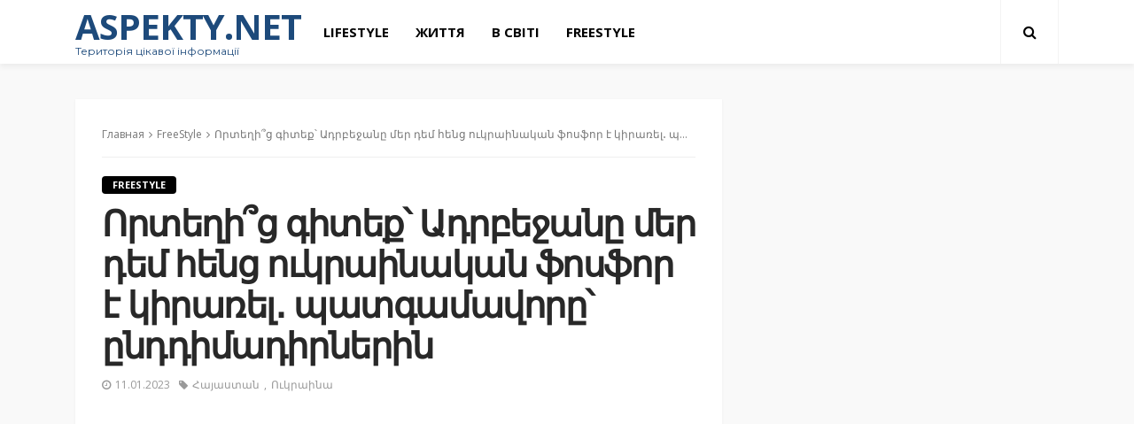

--- FILE ---
content_type: text/html; charset=UTF-8
request_url: https://aspekty.net/2023/01/11/14687/
body_size: 13794
content:
<!DOCTYPE html>
<html lang="ru-RU">
<head>
	<meta charset="UTF-8"/>
	<meta http-equiv="X-UA-Compatible" content="IE=edge">
	<meta name="viewport" content="width=device-width, initial-scale=1.0">
	<link rel="profile" href="http://gmpg.org/xfn/11"/>
	<link rel="pingback" href="https://aspekty.net/xmlrpc.php"/>
	<title>Որտեղի՞ց գիտեք՝ Ադրբեջանը մեր դեմ հենց ուկրաինական ֆոսֆոր է կիրառել․ պատգամավորը՝ ընդդիմադիրներին &#8212; Aspekty.net</title>
<script type="application/javascript">var bingo_ruby_ajax_url = "https://aspekty.net/wp-admin/admin-ajax.php"</script><meta name='robots' content='max-image-preview:large' />
<link rel='dns-prefetch' href='//fonts.googleapis.com' />
<link rel="alternate" type="application/rss+xml" title="Aspekty.net &raquo; Лента" href="https://aspekty.net/feed/" />
<script type="text/javascript">
/* <![CDATA[ */
window._wpemojiSettings = {"baseUrl":"https:\/\/s.w.org\/images\/core\/emoji\/15.0.3\/72x72\/","ext":".png","svgUrl":"https:\/\/s.w.org\/images\/core\/emoji\/15.0.3\/svg\/","svgExt":".svg","source":{"concatemoji":"https:\/\/aspekty.net\/wp-includes\/js\/wp-emoji-release.min.js?ver=6.6.4"}};
/*! This file is auto-generated */
!function(i,n){var o,s,e;function c(e){try{var t={supportTests:e,timestamp:(new Date).valueOf()};sessionStorage.setItem(o,JSON.stringify(t))}catch(e){}}function p(e,t,n){e.clearRect(0,0,e.canvas.width,e.canvas.height),e.fillText(t,0,0);var t=new Uint32Array(e.getImageData(0,0,e.canvas.width,e.canvas.height).data),r=(e.clearRect(0,0,e.canvas.width,e.canvas.height),e.fillText(n,0,0),new Uint32Array(e.getImageData(0,0,e.canvas.width,e.canvas.height).data));return t.every(function(e,t){return e===r[t]})}function u(e,t,n){switch(t){case"flag":return n(e,"\ud83c\udff3\ufe0f\u200d\u26a7\ufe0f","\ud83c\udff3\ufe0f\u200b\u26a7\ufe0f")?!1:!n(e,"\ud83c\uddfa\ud83c\uddf3","\ud83c\uddfa\u200b\ud83c\uddf3")&&!n(e,"\ud83c\udff4\udb40\udc67\udb40\udc62\udb40\udc65\udb40\udc6e\udb40\udc67\udb40\udc7f","\ud83c\udff4\u200b\udb40\udc67\u200b\udb40\udc62\u200b\udb40\udc65\u200b\udb40\udc6e\u200b\udb40\udc67\u200b\udb40\udc7f");case"emoji":return!n(e,"\ud83d\udc26\u200d\u2b1b","\ud83d\udc26\u200b\u2b1b")}return!1}function f(e,t,n){var r="undefined"!=typeof WorkerGlobalScope&&self instanceof WorkerGlobalScope?new OffscreenCanvas(300,150):i.createElement("canvas"),a=r.getContext("2d",{willReadFrequently:!0}),o=(a.textBaseline="top",a.font="600 32px Arial",{});return e.forEach(function(e){o[e]=t(a,e,n)}),o}function t(e){var t=i.createElement("script");t.src=e,t.defer=!0,i.head.appendChild(t)}"undefined"!=typeof Promise&&(o="wpEmojiSettingsSupports",s=["flag","emoji"],n.supports={everything:!0,everythingExceptFlag:!0},e=new Promise(function(e){i.addEventListener("DOMContentLoaded",e,{once:!0})}),new Promise(function(t){var n=function(){try{var e=JSON.parse(sessionStorage.getItem(o));if("object"==typeof e&&"number"==typeof e.timestamp&&(new Date).valueOf()<e.timestamp+604800&&"object"==typeof e.supportTests)return e.supportTests}catch(e){}return null}();if(!n){if("undefined"!=typeof Worker&&"undefined"!=typeof OffscreenCanvas&&"undefined"!=typeof URL&&URL.createObjectURL&&"undefined"!=typeof Blob)try{var e="postMessage("+f.toString()+"("+[JSON.stringify(s),u.toString(),p.toString()].join(",")+"));",r=new Blob([e],{type:"text/javascript"}),a=new Worker(URL.createObjectURL(r),{name:"wpTestEmojiSupports"});return void(a.onmessage=function(e){c(n=e.data),a.terminate(),t(n)})}catch(e){}c(n=f(s,u,p))}t(n)}).then(function(e){for(var t in e)n.supports[t]=e[t],n.supports.everything=n.supports.everything&&n.supports[t],"flag"!==t&&(n.supports.everythingExceptFlag=n.supports.everythingExceptFlag&&n.supports[t]);n.supports.everythingExceptFlag=n.supports.everythingExceptFlag&&!n.supports.flag,n.DOMReady=!1,n.readyCallback=function(){n.DOMReady=!0}}).then(function(){return e}).then(function(){var e;n.supports.everything||(n.readyCallback(),(e=n.source||{}).concatemoji?t(e.concatemoji):e.wpemoji&&e.twemoji&&(t(e.twemoji),t(e.wpemoji)))}))}((window,document),window._wpemojiSettings);
/* ]]> */
</script>
<link rel='stylesheet' id='bingo_ruby_plugin_style-css' href='https://aspekty.net/wp-content/plugins/bingo-ruby-core/assets/style.css?ver=2.7' type='text/css' media='all' />
<style id='wp-emoji-styles-inline-css' type='text/css'>

	img.wp-smiley, img.emoji {
		display: inline !important;
		border: none !important;
		box-shadow: none !important;
		height: 1em !important;
		width: 1em !important;
		margin: 0 0.07em !important;
		vertical-align: -0.1em !important;
		background: none !important;
		padding: 0 !important;
	}
</style>
<link rel='stylesheet' id='wp-block-library-css' href='https://aspekty.net/wp-includes/css/dist/block-library/style.min.css?ver=6.6.4' type='text/css' media='all' />
<style id='classic-theme-styles-inline-css' type='text/css'>
/*! This file is auto-generated */
.wp-block-button__link{color:#fff;background-color:#32373c;border-radius:9999px;box-shadow:none;text-decoration:none;padding:calc(.667em + 2px) calc(1.333em + 2px);font-size:1.125em}.wp-block-file__button{background:#32373c;color:#fff;text-decoration:none}
</style>
<style id='global-styles-inline-css' type='text/css'>
:root{--wp--preset--aspect-ratio--square: 1;--wp--preset--aspect-ratio--4-3: 4/3;--wp--preset--aspect-ratio--3-4: 3/4;--wp--preset--aspect-ratio--3-2: 3/2;--wp--preset--aspect-ratio--2-3: 2/3;--wp--preset--aspect-ratio--16-9: 16/9;--wp--preset--aspect-ratio--9-16: 9/16;--wp--preset--color--black: #000000;--wp--preset--color--cyan-bluish-gray: #abb8c3;--wp--preset--color--white: #ffffff;--wp--preset--color--pale-pink: #f78da7;--wp--preset--color--vivid-red: #cf2e2e;--wp--preset--color--luminous-vivid-orange: #ff6900;--wp--preset--color--luminous-vivid-amber: #fcb900;--wp--preset--color--light-green-cyan: #7bdcb5;--wp--preset--color--vivid-green-cyan: #00d084;--wp--preset--color--pale-cyan-blue: #8ed1fc;--wp--preset--color--vivid-cyan-blue: #0693e3;--wp--preset--color--vivid-purple: #9b51e0;--wp--preset--gradient--vivid-cyan-blue-to-vivid-purple: linear-gradient(135deg,rgba(6,147,227,1) 0%,rgb(155,81,224) 100%);--wp--preset--gradient--light-green-cyan-to-vivid-green-cyan: linear-gradient(135deg,rgb(122,220,180) 0%,rgb(0,208,130) 100%);--wp--preset--gradient--luminous-vivid-amber-to-luminous-vivid-orange: linear-gradient(135deg,rgba(252,185,0,1) 0%,rgba(255,105,0,1) 100%);--wp--preset--gradient--luminous-vivid-orange-to-vivid-red: linear-gradient(135deg,rgba(255,105,0,1) 0%,rgb(207,46,46) 100%);--wp--preset--gradient--very-light-gray-to-cyan-bluish-gray: linear-gradient(135deg,rgb(238,238,238) 0%,rgb(169,184,195) 100%);--wp--preset--gradient--cool-to-warm-spectrum: linear-gradient(135deg,rgb(74,234,220) 0%,rgb(151,120,209) 20%,rgb(207,42,186) 40%,rgb(238,44,130) 60%,rgb(251,105,98) 80%,rgb(254,248,76) 100%);--wp--preset--gradient--blush-light-purple: linear-gradient(135deg,rgb(255,206,236) 0%,rgb(152,150,240) 100%);--wp--preset--gradient--blush-bordeaux: linear-gradient(135deg,rgb(254,205,165) 0%,rgb(254,45,45) 50%,rgb(107,0,62) 100%);--wp--preset--gradient--luminous-dusk: linear-gradient(135deg,rgb(255,203,112) 0%,rgb(199,81,192) 50%,rgb(65,88,208) 100%);--wp--preset--gradient--pale-ocean: linear-gradient(135deg,rgb(255,245,203) 0%,rgb(182,227,212) 50%,rgb(51,167,181) 100%);--wp--preset--gradient--electric-grass: linear-gradient(135deg,rgb(202,248,128) 0%,rgb(113,206,126) 100%);--wp--preset--gradient--midnight: linear-gradient(135deg,rgb(2,3,129) 0%,rgb(40,116,252) 100%);--wp--preset--font-size--small: 13px;--wp--preset--font-size--medium: 20px;--wp--preset--font-size--large: 36px;--wp--preset--font-size--x-large: 42px;--wp--preset--spacing--20: 0.44rem;--wp--preset--spacing--30: 0.67rem;--wp--preset--spacing--40: 1rem;--wp--preset--spacing--50: 1.5rem;--wp--preset--spacing--60: 2.25rem;--wp--preset--spacing--70: 3.38rem;--wp--preset--spacing--80: 5.06rem;--wp--preset--shadow--natural: 6px 6px 9px rgba(0, 0, 0, 0.2);--wp--preset--shadow--deep: 12px 12px 50px rgba(0, 0, 0, 0.4);--wp--preset--shadow--sharp: 6px 6px 0px rgba(0, 0, 0, 0.2);--wp--preset--shadow--outlined: 6px 6px 0px -3px rgba(255, 255, 255, 1), 6px 6px rgba(0, 0, 0, 1);--wp--preset--shadow--crisp: 6px 6px 0px rgba(0, 0, 0, 1);}:where(.is-layout-flex){gap: 0.5em;}:where(.is-layout-grid){gap: 0.5em;}body .is-layout-flex{display: flex;}.is-layout-flex{flex-wrap: wrap;align-items: center;}.is-layout-flex > :is(*, div){margin: 0;}body .is-layout-grid{display: grid;}.is-layout-grid > :is(*, div){margin: 0;}:where(.wp-block-columns.is-layout-flex){gap: 2em;}:where(.wp-block-columns.is-layout-grid){gap: 2em;}:where(.wp-block-post-template.is-layout-flex){gap: 1.25em;}:where(.wp-block-post-template.is-layout-grid){gap: 1.25em;}.has-black-color{color: var(--wp--preset--color--black) !important;}.has-cyan-bluish-gray-color{color: var(--wp--preset--color--cyan-bluish-gray) !important;}.has-white-color{color: var(--wp--preset--color--white) !important;}.has-pale-pink-color{color: var(--wp--preset--color--pale-pink) !important;}.has-vivid-red-color{color: var(--wp--preset--color--vivid-red) !important;}.has-luminous-vivid-orange-color{color: var(--wp--preset--color--luminous-vivid-orange) !important;}.has-luminous-vivid-amber-color{color: var(--wp--preset--color--luminous-vivid-amber) !important;}.has-light-green-cyan-color{color: var(--wp--preset--color--light-green-cyan) !important;}.has-vivid-green-cyan-color{color: var(--wp--preset--color--vivid-green-cyan) !important;}.has-pale-cyan-blue-color{color: var(--wp--preset--color--pale-cyan-blue) !important;}.has-vivid-cyan-blue-color{color: var(--wp--preset--color--vivid-cyan-blue) !important;}.has-vivid-purple-color{color: var(--wp--preset--color--vivid-purple) !important;}.has-black-background-color{background-color: var(--wp--preset--color--black) !important;}.has-cyan-bluish-gray-background-color{background-color: var(--wp--preset--color--cyan-bluish-gray) !important;}.has-white-background-color{background-color: var(--wp--preset--color--white) !important;}.has-pale-pink-background-color{background-color: var(--wp--preset--color--pale-pink) !important;}.has-vivid-red-background-color{background-color: var(--wp--preset--color--vivid-red) !important;}.has-luminous-vivid-orange-background-color{background-color: var(--wp--preset--color--luminous-vivid-orange) !important;}.has-luminous-vivid-amber-background-color{background-color: var(--wp--preset--color--luminous-vivid-amber) !important;}.has-light-green-cyan-background-color{background-color: var(--wp--preset--color--light-green-cyan) !important;}.has-vivid-green-cyan-background-color{background-color: var(--wp--preset--color--vivid-green-cyan) !important;}.has-pale-cyan-blue-background-color{background-color: var(--wp--preset--color--pale-cyan-blue) !important;}.has-vivid-cyan-blue-background-color{background-color: var(--wp--preset--color--vivid-cyan-blue) !important;}.has-vivid-purple-background-color{background-color: var(--wp--preset--color--vivid-purple) !important;}.has-black-border-color{border-color: var(--wp--preset--color--black) !important;}.has-cyan-bluish-gray-border-color{border-color: var(--wp--preset--color--cyan-bluish-gray) !important;}.has-white-border-color{border-color: var(--wp--preset--color--white) !important;}.has-pale-pink-border-color{border-color: var(--wp--preset--color--pale-pink) !important;}.has-vivid-red-border-color{border-color: var(--wp--preset--color--vivid-red) !important;}.has-luminous-vivid-orange-border-color{border-color: var(--wp--preset--color--luminous-vivid-orange) !important;}.has-luminous-vivid-amber-border-color{border-color: var(--wp--preset--color--luminous-vivid-amber) !important;}.has-light-green-cyan-border-color{border-color: var(--wp--preset--color--light-green-cyan) !important;}.has-vivid-green-cyan-border-color{border-color: var(--wp--preset--color--vivid-green-cyan) !important;}.has-pale-cyan-blue-border-color{border-color: var(--wp--preset--color--pale-cyan-blue) !important;}.has-vivid-cyan-blue-border-color{border-color: var(--wp--preset--color--vivid-cyan-blue) !important;}.has-vivid-purple-border-color{border-color: var(--wp--preset--color--vivid-purple) !important;}.has-vivid-cyan-blue-to-vivid-purple-gradient-background{background: var(--wp--preset--gradient--vivid-cyan-blue-to-vivid-purple) !important;}.has-light-green-cyan-to-vivid-green-cyan-gradient-background{background: var(--wp--preset--gradient--light-green-cyan-to-vivid-green-cyan) !important;}.has-luminous-vivid-amber-to-luminous-vivid-orange-gradient-background{background: var(--wp--preset--gradient--luminous-vivid-amber-to-luminous-vivid-orange) !important;}.has-luminous-vivid-orange-to-vivid-red-gradient-background{background: var(--wp--preset--gradient--luminous-vivid-orange-to-vivid-red) !important;}.has-very-light-gray-to-cyan-bluish-gray-gradient-background{background: var(--wp--preset--gradient--very-light-gray-to-cyan-bluish-gray) !important;}.has-cool-to-warm-spectrum-gradient-background{background: var(--wp--preset--gradient--cool-to-warm-spectrum) !important;}.has-blush-light-purple-gradient-background{background: var(--wp--preset--gradient--blush-light-purple) !important;}.has-blush-bordeaux-gradient-background{background: var(--wp--preset--gradient--blush-bordeaux) !important;}.has-luminous-dusk-gradient-background{background: var(--wp--preset--gradient--luminous-dusk) !important;}.has-pale-ocean-gradient-background{background: var(--wp--preset--gradient--pale-ocean) !important;}.has-electric-grass-gradient-background{background: var(--wp--preset--gradient--electric-grass) !important;}.has-midnight-gradient-background{background: var(--wp--preset--gradient--midnight) !important;}.has-small-font-size{font-size: var(--wp--preset--font-size--small) !important;}.has-medium-font-size{font-size: var(--wp--preset--font-size--medium) !important;}.has-large-font-size{font-size: var(--wp--preset--font-size--large) !important;}.has-x-large-font-size{font-size: var(--wp--preset--font-size--x-large) !important;}
:where(.wp-block-post-template.is-layout-flex){gap: 1.25em;}:where(.wp-block-post-template.is-layout-grid){gap: 1.25em;}
:where(.wp-block-columns.is-layout-flex){gap: 2em;}:where(.wp-block-columns.is-layout-grid){gap: 2em;}
:root :where(.wp-block-pullquote){font-size: 1.5em;line-height: 1.6;}
</style>
<link rel='stylesheet' id='awesome-weather-css' href='https://aspekty.net/wp-content/plugins/awesome-weather/awesome-weather.css?ver=6.6.4' type='text/css' media='all' />
<style id='awesome-weather-inline-css' type='text/css'>
.awesome-weather-wrap { font-family: 'Open Sans', sans-serif; font-weight: 400; font-size: 14px; line-height: 14px; }
</style>
<link rel='stylesheet' id='opensans-googlefont-css' href='//fonts.googleapis.com/css?family=Open+Sans%3A400&#038;ver=6.6.4' type='text/css' media='all' />
<link rel='stylesheet' id='super-rss-reader-css' href='https://aspekty.net/wp-content/plugins/super-rss-reader/public/css/style.min.css?ver=5.2' type='text/css' media='all' />
<link rel='stylesheet' id='bootstrap-css' href='https://aspekty.net/wp-content/themes/bingo/assets/external/bootstrap.css?ver=v3.3.1' type='text/css' media='all' />
<link rel='stylesheet' id='font-awesome-css' href='https://aspekty.net/wp-content/themes/bingo/assets/external/font-awesome.css?ver=v4.7.0' type='text/css' media='all' />
<link rel='stylesheet' id='bingo_ruby_style_miscellaneous-css' href='https://aspekty.net/wp-content/themes/bingo/assets/external/miscellaneous.css?ver=3.3' type='text/css' media='all' />
<link rel='stylesheet' id='bingo_ruby_style_main-css' href='https://aspekty.net/wp-content/themes/bingo/assets/css/theme-style.css?ver=3.3' type='text/css' media='all' />
<link rel='stylesheet' id='bingo_ruby_style_responsive-css' href='https://aspekty.net/wp-content/themes/bingo/assets/css/theme-responsive.css?ver=3.3' type='text/css' media='all' />
<link rel='stylesheet' id='bingo_ruby_style_default-css' href='https://aspekty.net/wp-content/themes/bingo-child/style.css?ver=3.3' type='text/css' media='all' />
<style id='bingo_ruby_style_default-inline-css' type='text/css'>
input[type="button"]:hover, button:hover, .header-search-not-found, .breaking-news-title span, .breaking-news-title .mobile-headline,.post-title a:hover, .post-title a:focus, .comment-title h3, h3.comment-reply-title, .comment-list .edit-link, .single-nav a:hover, .single-nav a:focus,.subscribe-icon-mail i, .flickr-btn-wrap a, .twitter-content a, .entry del, .entry blockquote p, .entry a:not(button),.entry p a, .comment-list .comment-content blockquote p, .author-content-wrap .author-title a:hover, .author-description a, #wp-calendar #today{ color: #000000;}.page-numbers.current, a.page-numbers:hover, a.page-numbers:focus, .topbar-subscribe-button a span, .topbar-style-2 .topbar-subscribe-button a span:hover,.post-editor:hover, .cat-info-el, .comment-list .comment-reply-link, .single-nav a:hover .ruby-nav-icon, .single-nav a:focus .ruby-nav-icon, input[type="button"].ninja-forms-field,.page-search-form .search-submit input[type="submit"], .post-widget-inner .post-counter, .widget_search .search-submit input[type="submit"], .single-page-links .pagination-num > span,.single-page-links .pagination-num > a:hover > span, .subscribe-form-wrap .mc4wp-form-fields input[type="submit"], .widget-social-link-info a i, #ruby-back-top i, .entry ul li:before,.ruby-trigger .icon-wrap, .ruby-trigger .icon-wrap:before, .ruby-trigger .icon-wrap:after, .subscribe-layout-3 .subscribe-box .subscribe-form input[type="submit"], .table-link a:before{ background-color: #000000;}.off-canvas-wrap::-webkit-scrollbar-corner, .off-canvas-wrap::-webkit-scrollbar-thumb, .video-playlist-iframe-nav::-webkit-scrollbar-corner, .video-playlist-iframe-nav::-webkit-scrollbar-thumb,.fw-block-v2 .video-playlist-iframe-nav::-webkit-scrollbar-corner, .fw-block-v2 .video-playlist-iframe-nav::-webkit-scrollbar-thumb,.ruby-coll-scroll::-webkit-scrollbar-corner, .ruby-coll-scroll::-webkit-scrollbar-thumb{ background-color: #000000 !important;}.page-numbers.current, a.page-numbers:hover, a.page-numbers:focus, .entry blockquote p, .entry blockquote{ border-color: #000000;}.total-caption { font-family :Open Sans;}.banner-background-color { background-color: #ffffff; }.navbar-inner, .header-search-popup .btn, .header-search-popup #ruby-search-input, .logo-mobile-text > * { color: #000000; }.show-social .ruby-icon-show, .show-social .ruby-icon-show:before, .show-social .ruby-icon-show:after,.extend-social .ruby-icon-close:before, .extend-social .ruby-icon-close:after,.ruby-trigger .icon-wrap, .ruby-trigger .icon-wrap:before, .ruby-trigger .icon-wrap:after{ background-color: #000000; }.show-social .ruby-icon-show, .show-social .ruby-icon-show:before, .show-social .ruby-icon-show:after, .extend-social .ruby-icon-close:before, .extend-social .ruby-icon-close:after{ border-color: #000000; }.footer-copyright-wrap p { color: #dddddd; }.footer-copyright-wrap { background-color: #242424; }.post-excerpt{ font-size :14px;}
</style>
<link rel='stylesheet' id='redux-google-fonts-bingo_ruby_theme_options-css' href='https://fonts.googleapis.com/css?family=Open+Sans%3A300%2C400%2C600%2C700%2C800%2C300italic%2C400italic%2C600italic%2C700italic%2C800italic%7CMontserrat%3A700%2C400%2C600%2C500&#038;subset=cyrillic-ext&#038;font-display=swap&#038;ver=1714999313' type='text/css' media='all' />
<script type="text/javascript" src="https://aspekty.net/wp-includes/js/jquery/jquery.min.js?ver=3.7.1" id="jquery-core-js"></script>
<script type="text/javascript" src="https://aspekty.net/wp-includes/js/jquery/jquery-migrate.min.js?ver=3.4.1" id="jquery-migrate-js"></script>
<script type="text/javascript" src="https://aspekty.net/wp-content/plugins/super-rss-reader/public/js/jquery.easy-ticker.min.js?ver=5.2" id="jquery-easy-ticker-js"></script>
<script type="text/javascript" src="https://aspekty.net/wp-content/plugins/super-rss-reader/public/js/script.min.js?ver=5.2" id="super-rss-reader-js"></script>
<!--[if lt IE 9]>
<script type="text/javascript" src="https://aspekty.net/wp-content/themes/bingo/assets/external/html5.min.js?ver=3.7.3" id="html5-js"></script>
<![endif]-->
<link rel="https://api.w.org/" href="https://aspekty.net/wp-json/" /><link rel="alternate" title="JSON" type="application/json" href="https://aspekty.net/wp-json/wp/v2/posts/14687" /><link rel="EditURI" type="application/rsd+xml" title="RSD" href="https://aspekty.net/xmlrpc.php?rsd" />
<meta name="generator" content="WordPress 6.6.4" />
<link rel="canonical" href="https://aspekty.net/2023/01/11/14687/" />
<link rel='shortlink' href='https://aspekty.net/?p=14687' />
<link rel="alternate" title="oEmbed (JSON)" type="application/json+oembed" href="https://aspekty.net/wp-json/oembed/1.0/embed?url=https%3A%2F%2Faspekty.net%2F2023%2F01%2F11%2F14687%2F" />
<link rel="alternate" title="oEmbed (XML)" type="text/xml+oembed" href="https://aspekty.net/wp-json/oembed/1.0/embed?url=https%3A%2F%2Faspekty.net%2F2023%2F01%2F11%2F14687%2F&#038;format=xml" />
<meta property="og:title" content="Որտեղի՞ց գիտեք՝ Ադրբեջանը մեր դեմ հենց ուկրաինական ֆոսֆոր է կիրառել․ պատգամավորը՝ ընդդիմադիրներին"/><meta property="og:type" content="article"/><meta property="og:url" content="https://aspekty.net/2023/01/11/14687/"/><meta property="og:site_name" content="Aspekty.net"/><meta property="og:description" content="Հայաստանի խորհրդարանում իշխանական խմբակցության պատգամավորը տեղը դրեց ընդդիմադրին՝ նախատելով նրան ապատեղեկատվության համար."/><meta property="og:image" content="https://aspekty.net/wp-content/uploads/2023/01/maxresdefault-2.jpg"/><link rel="icon" href="https://aspekty.net/wp-content/uploads/2024/05/cropped-izobrazhenie_viber_2024-05-15_16-03-17-096-kopiya-32x32.png" sizes="32x32" />
<link rel="icon" href="https://aspekty.net/wp-content/uploads/2024/05/cropped-izobrazhenie_viber_2024-05-15_16-03-17-096-kopiya-192x192.png" sizes="192x192" />
<link rel="apple-touch-icon" href="https://aspekty.net/wp-content/uploads/2024/05/cropped-izobrazhenie_viber_2024-05-15_16-03-17-096-kopiya-180x180.png" />
<meta name="msapplication-TileImage" content="https://aspekty.net/wp-content/uploads/2024/05/cropped-izobrazhenie_viber_2024-05-15_16-03-17-096-kopiya-270x270.png" />
<style type="text/css" title="dynamic-css" class="options-output">.footer-inner{background-color:#282828;background-repeat:no-repeat;background-size:cover;background-attachment:fixed;background-position:center center;}.topbar-wrap{font-family:"Open Sans";text-transform:capitalize;font-weight:400;font-style:normal;font-size:13px;}.main-menu-inner,.off-canvas-nav-inner{font-family:"Open Sans";text-transform:uppercase;letter-spacing:0px;font-weight:700;font-style:normal;font-size:15px;}.main-menu-inner .sub-menu,.off-canvas-nav-inner .sub-menu{font-family:"Open Sans";text-transform:capitalize;letter-spacing:0px;font-weight:400;font-style:normal;font-size:14px;}.logo-wrap.is-logo-text .logo-text h1{font-family:"Open Sans";text-transform:uppercase;letter-spacing:-1px;font-weight:700;font-style:normal;font-size:40px;}.logo-mobile-text span{font-family:"Open Sans";text-transform:uppercase;letter-spacing:-1px;font-weight:700;font-style:normal;font-size:28px;}body, p{font-family:"Open Sans";line-height:24px;font-weight:400;font-style:normal;color:#282828;font-size:15px;}.post-title.is-size-1{font-family:Montserrat;font-weight:700;font-style:normal;color:#282828;font-size:36px;}.post-title.is-size-2{font-family:Montserrat;font-weight:700;font-style:normal;color:#282828;font-size:30px;}.post-title.is-size-3{font-family:Montserrat;font-weight:700;font-style:normal;color:#282828;font-size:21px;}.post-title.is-size-4{font-family:Montserrat;font-weight:700;font-style:normal;color:#282828;font-size:18px;}.post-title.is-size-5{font-family:Montserrat;font-weight:700;font-style:normal;color:#282828;font-size:14px;}.post-title.is-size-6{font-family:Montserrat;font-weight:400;font-style:normal;color:#282828;font-size:13px;}h1,h2,h3,h4,h5,h6{font-family:Montserrat;text-transform:none;font-weight:700;font-style:normal;}.post-meta-info,.single-post-top,.counter-element{font-family:"Open Sans";font-weight:400;font-style:normal;color:#999;font-size:12px;}.post-cat-info{font-family:"Open Sans";text-transform:uppercase;font-weight:700;font-style:normal;font-size:11px;}.block-header-wrap{font-family:Montserrat;text-transform:uppercase;font-weight:600;font-style:normal;font-size:18px;}.block-ajax-filter-wrap{font-family:Montserrat;text-transform:uppercase;font-weight:500;font-style:normal;font-size:11px;}.widget-title{font-family:Montserrat;text-transform:uppercase;font-weight:600;font-style:normal;font-size:14px;}.breadcrumb-wrap{font-family:"Open Sans";text-transform:none;font-weight:400;font-style:normal;color:#777777;font-size:12px;}</style></head>
<body class="post-template-default single single-post postid-14687 single-format-video ruby-body is-full-width is-navbar-sticky is-smart-sticky"  itemscope  itemtype="https://schema.org/WebPage" >
<div class="off-canvas-wrap is-dark-text">
	<div class="off-canvas-inner">
		<a href="#" id="ruby-off-canvas-close-btn"><i class="ruby-close-btn" aria-hidden="true"></i></a>
		<nav id="ruby-offcanvas-navigation" class="off-canvas-nav-wrap">
			<div class="menu-menju-container"><ul id="offcanvas-nav" class="off-canvas-nav-inner"><li id="menu-item-1416" class="menu-item menu-item-type-taxonomy menu-item-object-category menu-item-1416 is-category-24"><a href="https://aspekty.net/category/lifestyle/">lifestyle</a></li>
<li id="menu-item-1417" class="menu-item menu-item-type-taxonomy menu-item-object-category menu-item-1417 is-category-25"><a href="https://aspekty.net/category/progress/">Життя</a></li>
<li id="menu-item-1415" class="menu-item menu-item-type-taxonomy menu-item-object-category menu-item-1415 is-category-26"><a href="https://aspekty.net/category/world/">В світі</a></li>
<li id="menu-item-1414" class="menu-item menu-item-type-taxonomy menu-item-object-category current-post-ancestor current-menu-parent current-post-parent menu-item-1414 is-category-27"><a href="https://aspekty.net/category/freestyle/">FreeStyle</a></li>
</ul></div>		</nav>
													</div>
</div><div id="ruby-site" class="site-outer">
	<div class="header-wrap header-style-3">
	<div class="header-inner">
				<div class="navbar-outer clearfix">
			<div class="navbar-wrap">
				<div class="ruby-container">
					<div class="navbar-inner container-inner clearfix">
						<div class="navbar-left">
								<div class="logo-wrap is-logo-text">
		<div class="logo-inner">
			<a class="logo-text" href="https://aspekty.net/"><h1>Aspekty.net</h1></a>
							<h5 class="site-tagline">Територія цікавої інформації</h5>
								</div>
	</div>
							<nav id="ruby-main-menu" class="main-menu-wrap">
    <div class="menu-menju-container"><ul id="main-nav" class="main-menu-inner"  itemscope  itemtype="https://schema.org/SiteNavigationElement" ><li class="menu-item menu-item-type-taxonomy menu-item-object-category menu-item-1416 is-category-24" itemprop="name"><a href="https://aspekty.net/category/lifestyle/" itemprop="url">lifestyle</a></li><li class="menu-item menu-item-type-taxonomy menu-item-object-category menu-item-1417 is-category-25" itemprop="name"><a href="https://aspekty.net/category/progress/" itemprop="url">Життя</a></li><li class="menu-item menu-item-type-taxonomy menu-item-object-category menu-item-1415 is-category-26" itemprop="name"><a href="https://aspekty.net/category/world/" itemprop="url">В світі</a></li><li class="menu-item menu-item-type-taxonomy menu-item-object-category current-post-ancestor current-menu-parent current-post-parent menu-item-1414 is-category-27" itemprop="name"><a href="https://aspekty.net/category/freestyle/" itemprop="url">FreeStyle</a></li></ul></div></nav>						</div>

						<div class="navbar-right">
							
<div class="navbar-search">
	<a href="#" id="ruby-navbar-search-icon" data-mfp-src="#ruby-header-search-popup" data-effect="mpf-ruby-effect header-search-popup-outer" title="Search" class="navbar-search-icon">
		<i class="fa fa-search" aria-hidden="true"></i>
	</a>
</div>
							<div class="off-canvas-btn-wrap is-hidden">
	<div class="off-canvas-btn">
		<a href="#" class="ruby-trigger" title="off canvas button">
			<span class="icon-wrap"></span>
		</a>
	</div>
</div>						</div>
					</div>
				</div>
				<div id="ruby-header-search-popup" class="header-search-popup">
	<div class="header-search-popup-wrap ruby-container">
		<a href="#" class="ruby-close-search"><i class="ruby-close-btn" aria-hidden="true"></i></a>
	<div class="header-search-popup-inner">
		<form class="search-form" method="get" action="https://aspekty.net/">
			<fieldset>
				<input id="ruby-search-input" type="text" class="field" name="s" value="" placeholder="Введите текст для поиска" autocomplete="off">
				<button type="submit" value="" class="btn"><i class="fa fa-search" aria-hidden="true"></i></button>
			</fieldset>
                            <div class="header-search-result"></div>
            		</form>
	</div>
	</div>
</div>			</div>
		</div>
        
	</div>

</div><!-- header -->	<div class="main-site-mask"></div>
	<div class="site-wrap">
		<div class="site-mask"></div>
		<div class="site-inner">
<div class="single-post-outer clearfix"><article id="post-14687" class="single-post-wrap single-post-format-1 single-post-video-1 post-14687 post type-post status-publish format-video has-post-thumbnail hentry category-freestyle tag-312 tag-369 post_format-post-format-video"  itemscope  itemtype="https://schema.org/Article" ><div class="ruby-page-wrap ruby-section row single-wrap is-author-bottom is-sidebar-right ruby-container"><div class="ruby-content-wrap single-inner col-sm-8 col-xs-12 content-with-sidebar"><div class="single-post-content-outer single-box"><div class="single-post-header"><div class="single-post-top"><div class="breadcrumb-wrap"><div class="breadcrumb-inner"  itemscope  itemtype="https://schema.org/BreadcrumbList" ><span  itemscope  itemprop="itemListElement"  itemtype="https://schema.org/ListItem" ><a itemprop="item" href="https://aspekty.net/"><span itemprop="name">Главная</span></a><meta itemprop="position" content="1"></a></span><i class="fa fa-angle-right breadcrumb-next"></i><span  itemscope  itemprop="itemListElement"  itemtype="https://schema.org/ListItem" ><meta itemprop="position" content="2"><a itemprop="item" rel="bookmark" href="https://aspekty.net/category/freestyle/"><span itemprop="name">FreeStyle</span></a></span><i class="fa fa-angle-right breadcrumb-next"><span itemprop="name"></i><span>Որտեղի՞ց գիտեք՝ Ադրբեջանը մեր դեմ հենց ուկրաինական ֆոսֆոր է կիրառել․ պատգամավորը՝ ընդդիմադիրներին</span></div><!-- #breadcrumb inner --></div><!-- #breadcrumb --></div><!-- single post top --><div class="post-cat-info clearfix"><a class="cat-info-el cat-info-id-27" href="https://aspekty.net/category/freestyle/" title="FreeStyle">FreeStyle</a></div><!-- post cat info--><header class="single-title post-title entry-title is-size-1"><h1 itemprop="headline">Որտեղի՞ց գիտեք՝ Ադրբեջանը մեր դեմ հենց ուկրաինական ֆոսֆոր է կիրառել․ պատգամավորը՝ ընդդիմադիրներին</h1></header><!-- single title--><div class="post-meta-info is-show-icon"><span class="meta-info-el meta-info-date"><i class="fa fa-clock-o"></i><time class="date published" datetime="2023-01-11T17:29:05+00:00">11.01.2023</time><time class="updated" datetime="2023-01-13T22:10:37+02:00">13.01.2023</time></span><!-- meta info date--><span class="meta-info-el meta-info-tag"><i class="fa fa-tag"></i><a class="info-tag-el" href="https://aspekty.net/tag/312/" title="Հայաստան">Հայաստան</a><a class="info-tag-el" href="https://aspekty.net/tag/369/" title="Ուկրաինա">Ուկրաինա</a></span><!-- mete info tag--></div><!-- post meta info--></div><!-- single post header--><div class="single-post-thumb-outer single-post-video-outer"><div class="post-thumb iframe-video"><iframe title="Որտեղի՞ց գիտեք՝ Ադրբեջանը մեր դեմ հենց ուկրաինական ֆոսֆոր է կիրառել․ պատգամավորը՝ ընդդիմադիրներին" width="898" height="505" src="https://www.youtube.com/embed/eNZEOTj_ZDg?feature=oembed" frameborder="0" allow="accelerometer; autoplay; clipboard-write; encrypted-media; gyroscope; picture-in-picture; web-share" referrerpolicy="strict-origin-when-cross-origin" allowfullscreen></iframe></div></div><div class="ruby-container single-post-box-related-video"><div class="box-related-video-wrap is-light-text"><div class="box-related-video-header"><div class="widget-title block-title"><h3>You Might Also Like</h3></div></div><div class="box-related-content block-content-wrap row"><div class="block-content-inner clearfix"><div class="related-video-slider-outer"><div class="slider-loader"></div><div class="related-video-slider related-video-1 slider-init"><div class="post-oute"><article class="post-wrap post-feat-5"><div class="post-thumb-outer"><div class="post-thumb-overlay"></div><div class=" post-thumb is-image"><a href="https://aspekty.net/2026/01/23/17934/" title="Զելենսկի-Թրամփ գաղտնի բանակցությունները, Տամանի կործանումը և Ռուսաստանի ավիացիոն մահը" rel="bookmark"><span class="thumbnail-resize"><span class="thumbnail-image"><img width="540" height="370" src="https://aspekty.net/wp-content/uploads/2026/01/maxresdefault-23-540x370.jpg" class="attachment-bingo_ruby_crop_540x370 size-bingo_ruby_crop_540x370 wp-post-image" alt="" decoding="async" fetchpriority="high" /></span></span><!-- thumbnail resize--></a></div><!-- post thumbnail--><span class="post-format-wrap is-absolute is-top-format"><span class="post-format is-video-format"></span></span></div><div class="post-header-outer is-header-overlay is-light-text"><div class="post-header"><h2 class="post-title entry-title is-size-6"><a class="post-title-link" href="https://aspekty.net/2026/01/23/17934/" rel="bookmark" title="Զելենսկի-Թրամփ գաղտնի բանակցությունները, Տամանի կործանումը և Ռուսաստանի ավիացիոն մահը">Զելենսկի-Թրամփ գաղտնի բանակցությունները, Տամանի կործանումը և Ռուսաստանի ավիացիոն մահը</a></h2><!-- post title--></div><!-- post header--></div></article></div><!-- post outer--><div class="post-oute"><article class="post-wrap post-feat-5"><div class="post-thumb-outer"><div class="post-thumb-overlay"></div><div class=" post-thumb is-image"><a href="https://aspekty.net/2026/01/22/17931/" title="Թրամփի մեկուսացումը, Պուտինի «ոսկու» վերջին տոնավաճառը և Զելենսկու վերջնագիրը" rel="bookmark"><span class="thumbnail-resize"><span class="thumbnail-image"><img width="540" height="370" src="https://aspekty.net/wp-content/uploads/2026/01/maxresdefault-22-540x370.jpg" class="attachment-bingo_ruby_crop_540x370 size-bingo_ruby_crop_540x370 wp-post-image" alt="" decoding="async" /></span></span><!-- thumbnail resize--></a></div><!-- post thumbnail--><span class="post-format-wrap is-absolute is-top-format"><span class="post-format is-video-format"></span></span></div><div class="post-header-outer is-header-overlay is-light-text"><div class="post-header"><h2 class="post-title entry-title is-size-6"><a class="post-title-link" href="https://aspekty.net/2026/01/22/17931/" rel="bookmark" title="Թրամփի մեկուսացումը, Պուտինի «ոսկու» վերջին տոնավաճառը և Զելենսկու վերջնագիրը">Թրամփի մեկուսացումը, Պուտինի «ոսկու» վերջին տոնավաճառը և Զելենսկու վերջնագիրը</a></h2><!-- post title--></div><!-- post header--></div></article></div><!-- post outer--><div class="post-oute"><article class="post-wrap post-feat-5"><div class="post-thumb-outer"><div class="post-thumb-overlay"></div><div class=" post-thumb is-image"><a href="https://aspekty.net/2026/01/21/17928/" title="Ինչո՞ւ են մեծ բանակները պարտվում փոքրերին" rel="bookmark"><span class="thumbnail-resize"><span class="thumbnail-image"><img width="540" height="370" src="https://aspekty.net/wp-content/uploads/2026/01/maxresdefault-21-540x370.jpg" class="attachment-bingo_ruby_crop_540x370 size-bingo_ruby_crop_540x370 wp-post-image" alt="" decoding="async" /></span></span><!-- thumbnail resize--></a></div><!-- post thumbnail--><span class="post-format-wrap is-absolute is-top-format"><span class="post-format is-video-format"></span></span></div><div class="post-header-outer is-header-overlay is-light-text"><div class="post-header"><h2 class="post-title entry-title is-size-6"><a class="post-title-link" href="https://aspekty.net/2026/01/21/17928/" rel="bookmark" title="Ինչո՞ւ են մեծ բանակները պարտվում փոքրերին">Ինչո՞ւ են մեծ բանակները պարտվում փոքրերին</a></h2><!-- post title--></div><!-- post header--></div></article></div><!-- post outer--><div class="post-oute"><article class="post-wrap post-feat-5"><div class="post-thumb-outer"><div class="post-thumb-overlay"></div><div class=" post-thumb is-image"><a href="https://aspekty.net/2026/01/20/17925/" title="Թրամփի վերջնագիրը, Մադուրոյի անկումը և Ռուսաստանի «թռչող ջարդոնները»" rel="bookmark"><span class="thumbnail-resize"><span class="thumbnail-image"><img width="540" height="370" src="https://aspekty.net/wp-content/uploads/2026/01/maxresdefault-20-540x370.jpg" class="attachment-bingo_ruby_crop_540x370 size-bingo_ruby_crop_540x370 wp-post-image" alt="" decoding="async" loading="lazy" /></span></span><!-- thumbnail resize--></a></div><!-- post thumbnail--><span class="post-format-wrap is-absolute is-top-format"><span class="post-format is-video-format"></span></span></div><div class="post-header-outer is-header-overlay is-light-text"><div class="post-header"><h2 class="post-title entry-title is-size-6"><a class="post-title-link" href="https://aspekty.net/2026/01/20/17925/" rel="bookmark" title="Թրամփի վերջնագիրը, Մադուրոյի անկումը և Ռուսաստանի «թռչող ջարդոնները»">Թրամփի վերջնագիրը, Մադուրոյի անկումը և Ռուսաստանի «թռչող ջարդոնները»</a></h2><!-- post title--></div><!-- post header--></div></article></div><!-- post outer--><div class="post-oute"><article class="post-wrap post-feat-5"><div class="post-thumb-outer"><div class="post-thumb-overlay"></div><div class=" post-thumb is-image"><a href="https://aspekty.net/2026/01/19/17920/" title="Թրամփի «Խաղաղության խորհուրդը», հարված «Օրեշնիկի» պոլիգոնին և Կադիրովի ընտանեկան գաղտնիքը" rel="bookmark"><span class="thumbnail-resize"><span class="thumbnail-image"><img width="540" height="370" src="https://aspekty.net/wp-content/uploads/2026/01/maxresdefault-19-540x370.jpg" class="attachment-bingo_ruby_crop_540x370 size-bingo_ruby_crop_540x370 wp-post-image" alt="" decoding="async" loading="lazy" /></span></span><!-- thumbnail resize--></a></div><!-- post thumbnail--><span class="post-format-wrap is-absolute is-top-format"><span class="post-format is-video-format"></span></span></div><div class="post-header-outer is-header-overlay is-light-text"><div class="post-header"><h2 class="post-title entry-title is-size-6"><a class="post-title-link" href="https://aspekty.net/2026/01/19/17920/" rel="bookmark" title="Թրամփի «Խաղաղության խորհուրդը», հարված «Օրեշնիկի» պոլիգոնին և Կադիրովի ընտանեկան գաղտնիքը">Թրամփի «Խաղաղության խորհուրդը», հարված «Օրեշնիկի» պոլիգոնին և Կադիրովի ընտանեկան գաղտնիքը</a></h2><!-- post title--></div><!-- post header--></div></article></div><!-- post outer--><div class="post-oute"><article class="post-wrap post-feat-5"><div class="post-thumb-outer"><div class="post-thumb-overlay"></div><div class=" post-thumb is-image"><a href="https://aspekty.net/2026/01/18/17917/" title="Դրոնների գրոհ Մոսկվայի վրա, Գրենլանդիայի ճգնաժամը և Թրամփի «Խաղաղության խորհուրդը»" rel="bookmark"><span class="thumbnail-resize"><span class="thumbnail-image"><img width="540" height="370" src="https://aspekty.net/wp-content/uploads/2026/01/maxresdefault-18-540x370.jpg" class="attachment-bingo_ruby_crop_540x370 size-bingo_ruby_crop_540x370 wp-post-image" alt="" decoding="async" loading="lazy" /></span></span><!-- thumbnail resize--></a></div><!-- post thumbnail--><span class="post-format-wrap is-absolute is-top-format"><span class="post-format is-video-format"></span></span></div><div class="post-header-outer is-header-overlay is-light-text"><div class="post-header"><h2 class="post-title entry-title is-size-6"><a class="post-title-link" href="https://aspekty.net/2026/01/18/17917/" rel="bookmark" title="Դրոնների գրոհ Մոսկվայի վրա, Գրենլանդիայի ճգնաժամը և Թրամփի «Խաղաղության խորհուրդը»">Դրոնների գրոհ Մոսկվայի վրա, Գրենլանդիայի ճգնաժամը և Թրամփի «Խաղաղության խորհուրդը»</a></h2><!-- post title--></div><!-- post header--></div></article></div><!-- post outer--></div><!-- slider--></div><!-- slider outer--></div></div></div></div><div class="single-post-action clearfix"><div class="single-post-share-header"><a class="single-share-bar-el icon-facebook" href="https://www.facebook.com/sharer.php?u=https%3A%2F%2Faspekty.net%2F2023%2F01%2F11%2F14687%2F" onclick="window.open(this.href, 'mywin','left=50,top=50,width=600,height=350,toolbar=0'); return false;"><i class="fa fa-facebook color-facebook"></i></a><a class="single-share-bar-el icon-twitter" href="https://twitter.com/intent/tweet?text=%D5%88%D6%80%D5%BF%D5%A5%D5%B2%D5%AB%D5%9E%D6%81+%D5%A3%D5%AB%D5%BF%D5%A5%D6%84%D5%9D+%D4%B1%D5%A4%D6%80%D5%A2%D5%A5%D5%BB%D5%A1%D5%B6%D5%A8+%D5%B4%D5%A5%D6%80+%D5%A4%D5%A5%D5%B4+%D5%B0%D5%A5%D5%B6%D6%81+%D5%B8%D6%82%D5%AF%D6%80%D5%A1%D5%AB%D5%B6%D5%A1%D5%AF%D5%A1%D5%B6+%D6%86%D5%B8%D5%BD%D6%86%D5%B8%D6%80+%D5%A7+%D5%AF%D5%AB%D6%80%D5%A1%D5%BC%D5%A5%D5%AC%E2%80%A4+%D5%BA%D5%A1%D5%BF%D5%A3%D5%A1%D5%B4%D5%A1%D5%BE%D5%B8%D6%80%D5%A8%D5%9D+%D5%A8%D5%B6%D5%A4%D5%A4%D5%AB%D5%B4%D5%A1%D5%A4%D5%AB%D6%80%D5%B6%D5%A5%D6%80%D5%AB%D5%B6&amp;url=https%3A%2F%2Faspekty.net%2F2023%2F01%2F11%2F14687%2F&amp;via=Aspekty.net"><i class="fa fa-twitter color-twitter"></i><script>!function(d,s,id){var js,fjs=d.getElementsByTagName(s)[0];if(!d.getElementById(id)){js=d.createElement(s);js.id=id;js.src="//platform.twitter.com/widgets.js";fjs.parentNode.insertBefore(js,fjs);}}(document,"script","twitter-wjs");</script></a><a class="single-share-bar-el icon-pinterest" href="https://pinterest.com/pin/create/button/?url=https%3A%2F%2Faspekty.net%2F2023%2F01%2F11%2F14687%2F&amp;media=https://aspekty.net/wp-content/uploads/2023/01/maxresdefault-2.jpg&description=%D5%88%D6%80%D5%BF%D5%A5%D5%B2%D5%AB%D5%9E%D6%81+%D5%A3%D5%AB%D5%BF%D5%A5%D6%84%D5%9D+%D4%B1%D5%A4%D6%80%D5%A2%D5%A5%D5%BB%D5%A1%D5%B6%D5%A8+%D5%B4%D5%A5%D6%80+%D5%A4%D5%A5%D5%B4+%D5%B0%D5%A5%D5%B6%D6%81+%D5%B8%D6%82%D5%AF%D6%80%D5%A1%D5%AB%D5%B6%D5%A1%D5%AF%D5%A1%D5%B6+%D6%86%D5%B8%D5%BD%D6%86%D5%B8%D6%80+%D5%A7+%D5%AF%D5%AB%D6%80%D5%A1%D5%BC%D5%A5%D5%AC%E2%80%A4+%D5%BA%D5%A1%D5%BF%D5%A3%D5%A1%D5%B4%D5%A1%D5%BE%D5%B8%D6%80%D5%A8%D5%9D+%D5%A8%D5%B6%D5%A4%D5%A4%D5%AB%D5%B4%D5%A1%D5%A4%D5%AB%D6%80%D5%B6%D5%A5%D6%80%D5%AB%D5%B6" onclick="window.open(this.href, 'mywin','left=50,top=50,width=600,height=350,toolbar=0'); return false;"><i class="fa fa-pinterest-p"></i></a></div><!-- single post share header--></div><!-- single post action--><div class="single-post-body"><div class="single-content-wrap"><div class="single-entry-wrap"><div class="entry single-entry clearfix" itemprop="articleBody"><p>Հայաստանի խորհրդարանում իշխանական խմբակցության պատգամավորը տեղը դրեց ընդդիմադրին՝ նախատելով նրան ապատեղեկատվության համար.</p>
</div></div><!-- single entry wrap--><span class="single-post-tag"><span class="single-tag-text">Теги:</span><a class="single-tag-el" href="https://aspekty.net/tag/312/" title="Հայաստան">Հայաստան</a><a class="single-tag-el" href="https://aspekty.net/tag/369/" title="Ուկրաինա">Ուկրաինա</a></span><!-- single post tag--><div class="single-post-share-big"><div class="single-post-share-big-inner"><a class="share-bar-el-big icon-facebook" href="https://www.facebook.com/sharer.php?u=https%3A%2F%2Faspekty.net%2F2023%2F01%2F11%2F14687%2F" onclick="window.open(this.href, 'mywin','left=50,top=50,width=600,height=350,toolbar=0'); return false;"><i class="fa fa-facebook color-facebook"></i><span>share on Facebook</span></a><a class="share-bar-el-big icon-twitter" href="https://twitter.com/intent/tweet?text=%D5%88%D6%80%D5%BF%D5%A5%D5%B2%D5%AB%D5%9E%D6%81+%D5%A3%D5%AB%D5%BF%D5%A5%D6%84%D5%9D+%D4%B1%D5%A4%D6%80%D5%A2%D5%A5%D5%BB%D5%A1%D5%B6%D5%A8+%D5%B4%D5%A5%D6%80+%D5%A4%D5%A5%D5%B4+%D5%B0%D5%A5%D5%B6%D6%81+%D5%B8%D6%82%D5%AF%D6%80%D5%A1%D5%AB%D5%B6%D5%A1%D5%AF%D5%A1%D5%B6+%D6%86%D5%B8%D5%BD%D6%86%D5%B8%D6%80+%D5%A7+%D5%AF%D5%AB%D6%80%D5%A1%D5%BC%D5%A5%D5%AC%E2%80%A4+%D5%BA%D5%A1%D5%BF%D5%A3%D5%A1%D5%B4%D5%A1%D5%BE%D5%B8%D6%80%D5%A8%D5%9D+%D5%A8%D5%B6%D5%A4%D5%A4%D5%AB%D5%B4%D5%A1%D5%A4%D5%AB%D6%80%D5%B6%D5%A5%D6%80%D5%AB%D5%B6&amp;url=https%3A%2F%2Faspekty.net%2F2023%2F01%2F11%2F14687%2F&amp;via=Aspekty.net"><i class="fa fa-twitter color-twitter"></i><span>share on Twitter</span></a></div></div><div class="single-post-box single-post-box-comment"><div class="box-comment-content"></div></div></div><!-- single content wrap --><aside class="hidden" style="display: none;"><meta itemprop="mainEntityOfPage" content="https://aspekty.net/2023/01/11/14687/"><span style="display: none;" class="vcard author" itemprop="author" content="editor"><span class="fn">editor</span></span><time class="date published entry-date" datetime="2023-01-11T17:29:05+00:00" content="2023-01-11T17:29:05+00:00" itemprop="datePublished">11.01.2023</time><meta class="updated" itemprop="dateModified" content="2023-01-13T22:10:37+00:00"><span style="display: none;" itemprop="image" itemscope itemtype="https://schema.org/ImageObject"><meta itemprop="url" content="https://aspekty.net/wp-content/uploads/2023/01/maxresdefault-2.jpg"><meta itemprop="width" content="1280"><meta itemprop="height" content="720"></span><span style="display: none;" itemprop="publisher" itemscope itemtype="https://schema.org/Organization"><span style="display: none;" itemprop="logo" itemscope itemtype="https://schema.org/ImageObject"><meta itemprop="url" content="https://aspekty.net/2023/01/11/14687/"></span><meta itemprop="name" content="editor"></span></aside></div><!-- single post body --></div><!-- single post content outer --><div class="single-post-box-outer"><nav class="single-nav single-box row"><div class="col-sm-6 col-xs-12 nav-el nav-left post-title is-size-6"><a href="https://aspekty.net/2023/01/11/komissiya-senata-shvejcarii-hodatajstvuet-po-voprosu-organizacii-aviasvyazi-mezhdu-erevanom-i-stepanakertom/" rel="bookmark" title="Комиссия Сената Швейцарии ходатайствует по вопросу организации авиасвязи между Ереваном и Степанакертом"><span class="ruby-nav-icon nav-left-icon"><i class="fa fa-angle-left"></i></span><span class="ruby-nav-link nav-left-link">Комиссия Сената Швейцарии ходатайствует по вопросу организации авиасвязи между Ереваном и Степанакертом</span></a></div><div class="col-sm-6 col-xs-12 nav-el nav-right post-title is-size-6"><a href="https://aspekty.net/2023/01/12/franciya-i-polsha-davyat-na-germaniju-v-voprose-tankov-smi/" rel="bookmark" title="Франция и Польша давят на Германию в вопросе танков &#8212; СМИ"><span class="ruby-nav-icon nav-right-icon"><i class="fa fa-angle-right"></i></span><span class="ruby-nav-link nav-right-link">Франция и Польша давят на Германию в вопросе танков &#8212; СМИ</span></a></div></nav><div class="single-post-box-related has-header-block clearfix box-related-1"><div class="box-related-header block-header-wrap"><div class="block-header-inner"><div class="block-title"><h3>You Might Also Like</h3></div></div></div><!-- related header--><div class="box-related-content block-content-wrap row"><div class="post-outer"><article class="post-wrap post-list-1 clearfix"><div class="post-list-inner"><div class="col-sm-6 col-left"><div class="post-thumb-outer"><div class=" post-thumb is-image"><a href="https://aspekty.net/2026/01/23/17934/" title="Զելենսկի-Թրամփ գաղտնի բանակցությունները, Տամանի կործանումը և Ռուսաստանի ավիացիոն մահը" rel="bookmark"><span class="thumbnail-resize"><span class="thumbnail-image"><img width="365" height="330" src="https://aspekty.net/wp-content/uploads/2026/01/maxresdefault-23-365x330.jpg" class="attachment-bingo_ruby_crop_365x330 size-bingo_ruby_crop_365x330 wp-post-image" alt="" decoding="async" loading="lazy" /></span></span><!-- thumbnail resize--></a></div><!-- post thumbnail--><span class="post-format-wrap is-absolute is-top-format"><span class="post-format is-video-format"></span></span></div></div><div class="col-sm-6 col-right"><div class="post-body"><div class="post-list-content"><div class="post-cat-info clearfix"><a class="cat-info-el cat-info-id-27" href="https://aspekty.net/category/freestyle/" title="FreeStyle">FreeStyle</a></div><!-- post cat info--><h2 class="post-title entry-title is-size-3"><a class="post-title-link" href="https://aspekty.net/2026/01/23/17934/" rel="bookmark" title="Զելենսկի-Թրամփ գաղտնի բանակցությունները, Տամանի կործանումը և Ռուսաստանի ավիացիոն մահը">Զելենսկի-Թրամփ գաղտնի բանակցությունները, Տամանի կործանումը և Ռուսաստանի ավիացիոն մահը</a></h2><!-- post title--><div class="post-meta-info is-show-icon"><div class="post-meta-info-left"><span class="meta-info-el meta-info-date"><i class="fa fa-clock-o"></i><time class="date published" datetime="2026-01-23T15:07:58+00:00">23.01.2026</time></span><!-- meta info date--></div><!-- post meta info left--></div><!-- post meta info--><div class="post-excerpt">Այսօրվա թողարկման ընթացքում վերլուծում ենք Դավոսի տնտեսական ֆորումի ամենաաղմկահարույց հանդիպումը և ռազմաճակատի վերջին զարգացումները։ Մինչ Թրամփն ու Զելենսկին փակ դռների...</div><!-- excerpt--></div></div></div></div></article></div><!-- post outer--><div class="post-outer"><article class="post-wrap post-list-1 clearfix"><div class="post-list-inner"><div class="col-sm-6 col-left"><div class="post-thumb-outer"><div class=" post-thumb is-image"><a href="https://aspekty.net/2026/01/22/17931/" title="Թրամփի մեկուսացումը, Պուտինի «ոսկու» վերջին տոնավաճառը և Զելենսկու վերջնագիրը" rel="bookmark"><span class="thumbnail-resize"><span class="thumbnail-image"><img width="365" height="330" src="https://aspekty.net/wp-content/uploads/2026/01/maxresdefault-22-365x330.jpg" class="attachment-bingo_ruby_crop_365x330 size-bingo_ruby_crop_365x330 wp-post-image" alt="" decoding="async" loading="lazy" /></span></span><!-- thumbnail resize--></a></div><!-- post thumbnail--><span class="post-format-wrap is-absolute is-top-format"><span class="post-format is-video-format"></span></span></div></div><div class="col-sm-6 col-right"><div class="post-body"><div class="post-list-content"><div class="post-cat-info clearfix"><a class="cat-info-el cat-info-id-27" href="https://aspekty.net/category/freestyle/" title="FreeStyle">FreeStyle</a></div><!-- post cat info--><h2 class="post-title entry-title is-size-3"><a class="post-title-link" href="https://aspekty.net/2026/01/22/17931/" rel="bookmark" title="Թրամփի մեկուսացումը, Պուտինի «ոսկու» վերջին տոնավաճառը և Զելենսկու վերջնագիրը">Թրամփի մեկուսացումը, Պուտինի «ոսկու» վերջին տոնավաճառը և Զելենսկու վերջնագիրը</a></h2><!-- post title--><div class="post-meta-info is-show-icon"><div class="post-meta-info-left"><span class="meta-info-el meta-info-date"><i class="fa fa-clock-o"></i><time class="date published" datetime="2026-01-22T16:54:07+00:00">22.01.2026</time></span><!-- meta info date--></div><!-- post meta info left--></div><!-- post meta info--><div class="post-excerpt">Այսօրվա թողարկման ընթացքում վերլուծում ենք համաշխարհային քաղաքականության և ռազմաճակատի ամենաթեժ իրադարձությունները։ Մինչ Թրամփը ցնցում է Դավոսը իր պահանջներով և ընկնում...</div><!-- excerpt--></div></div></div></div></article></div><!-- post outer--><div class="post-outer"><article class="post-wrap post-list-1 clearfix"><div class="post-list-inner"><div class="col-sm-6 col-left"><div class="post-thumb-outer"><div class=" post-thumb is-image"><a href="https://aspekty.net/2026/01/21/17928/" title="Ինչո՞ւ են մեծ բանակները պարտվում փոքրերին" rel="bookmark"><span class="thumbnail-resize"><span class="thumbnail-image"><img width="365" height="330" src="https://aspekty.net/wp-content/uploads/2026/01/maxresdefault-21-365x330.jpg" class="attachment-bingo_ruby_crop_365x330 size-bingo_ruby_crop_365x330 wp-post-image" alt="" decoding="async" loading="lazy" /></span></span><!-- thumbnail resize--></a></div><!-- post thumbnail--><span class="post-format-wrap is-absolute is-top-format"><span class="post-format is-video-format"></span></span></div></div><div class="col-sm-6 col-right"><div class="post-body"><div class="post-list-content"><div class="post-cat-info clearfix"><a class="cat-info-el cat-info-id-27" href="https://aspekty.net/category/freestyle/" title="FreeStyle">FreeStyle</a></div><!-- post cat info--><h2 class="post-title entry-title is-size-3"><a class="post-title-link" href="https://aspekty.net/2026/01/21/17928/" rel="bookmark" title="Ինչո՞ւ են մեծ բանակները պարտվում փոքրերին">Ինչո՞ւ են մեծ բանակները պարտվում փոքրերին</a></h2><!-- post title--><div class="post-meta-info is-show-icon"><div class="post-meta-info-left"><span class="meta-info-el meta-info-date"><i class="fa fa-clock-o"></i><time class="date published" datetime="2026-01-21T15:53:14+00:00">21.01.2026</time></span><!-- meta info date--></div><!-- post meta info left--></div><!-- post meta info--><div class="post-excerpt">ՇՈԿԱՅԻՆ ԳԻՇԵՐ. 342 թիրախ խոցված է, Փաշինյանը մեկնում է ԱՄՆ, իսկ Ռումինիան պատրաստվում է պատերազմի. Թրամփի հրավերը Փաշինյանին և Պուտինի...</div><!-- excerpt--></div></div></div></div></article></div><!-- post outer--><div class="post-outer"><article class="post-wrap post-list-1 clearfix"><div class="post-list-inner"><div class="col-sm-6 col-left"><div class="post-thumb-outer"><div class=" post-thumb is-image"><a href="https://aspekty.net/2026/01/20/17925/" title="Թրամփի վերջնագիրը, Մադուրոյի անկումը և Ռուսաստանի «թռչող ջարդոնները»" rel="bookmark"><span class="thumbnail-resize"><span class="thumbnail-image"><img width="365" height="330" src="https://aspekty.net/wp-content/uploads/2026/01/maxresdefault-20-365x330.jpg" class="attachment-bingo_ruby_crop_365x330 size-bingo_ruby_crop_365x330 wp-post-image" alt="" decoding="async" loading="lazy" /></span></span><!-- thumbnail resize--></a></div><!-- post thumbnail--><span class="post-format-wrap is-absolute is-top-format"><span class="post-format is-video-format"></span></span></div></div><div class="col-sm-6 col-right"><div class="post-body"><div class="post-list-content"><div class="post-cat-info clearfix"><a class="cat-info-el cat-info-id-27" href="https://aspekty.net/category/freestyle/" title="FreeStyle">FreeStyle</a></div><!-- post cat info--><h2 class="post-title entry-title is-size-3"><a class="post-title-link" href="https://aspekty.net/2026/01/20/17925/" rel="bookmark" title="Թրամփի վերջնագիրը, Մադուրոյի անկումը և Ռուսաստանի «թռչող ջարդոնները»">Թրամփի վերջնագիրը, Մադուրոյի անկումը և Ռուսաստանի «թռչող ջարդոնները»</a></h2><!-- post title--><div class="post-meta-info is-show-icon"><div class="post-meta-info-left"><span class="meta-info-el meta-info-date"><i class="fa fa-clock-o"></i><time class="date published" datetime="2026-01-20T22:08:00+00:00">20.01.2026</time></span><!-- meta info date--></div><!-- post meta info left--></div><!-- post meta info--><div class="post-excerpt">Այսօրվա թողարկման ընթացքում վերլուծում ենք համաշխարհային քաղաքականության ամենաթեժ իրադարձությունները: Մինչ Դոնալդ Թրամփը ցնցում է ՆԱՏՕ-ն և Եվրոպան իր նոր ամբիցիաներով,...</div><!-- excerpt--></div></div></div></div></article></div><!-- post outer--></div><!-- related content--></div></div><!-- single post box outer --></div><!-- page--><aside class="sidebar-wrap col-sm-4 col-xs-12 clearfix" ><div class="sidebar-inner"></div></aside></div><!-- page content--></article><!-- single post--></div></div>

		<footer id="footer" class="footer-wrap" >
						<div class="footer-inner is-light-text">
									
						</div>
		</footer><!--  footer  -->
	</div>
</div>
<script type="text/javascript" src="https://aspekty.net/wp-content/plugins/bingo-ruby-core/assets/script.js?ver=2.7" id="bingo_ruby_plugin_scripts-js"></script>
<script type="text/javascript" src="https://aspekty.net/wp-content/plugins/awesome-weather/js/awesome-weather-widget-frontend.js?ver=1.1" id="awesome_weather-js"></script>
<script type="text/javascript" src="https://aspekty.net/wp-content/themes/bingo/assets/external/lib-modernizr.js?ver=v2.8.3" id="modernizr-js"></script>
<script type="text/javascript" src="https://aspekty.net/wp-content/themes/bingo/assets/external/lib-totop.js?ver=v1.2" id="uitotop-js"></script>
<script type="text/javascript" src="https://aspekty.net/wp-includes/js/imagesloaded.min.js?ver=5.0.0" id="imagesloaded-js"></script>
<script type="text/javascript" src="https://aspekty.net/wp-content/themes/bingo/assets/external/lib-waypoints.js?ver=v3.1.1" id="waypoints-js"></script>
<script type="text/javascript" src="https://aspekty.net/wp-content/themes/bingo/assets/external/lib-slick.js?ver=v1.5.8" id="slick-js"></script>
<script type="text/javascript" src="https://aspekty.net/wp-content/themes/bingo/assets/external/lib-tipsy.js?ver=v1.0" id="tipsy-js"></script>
<script type="text/javascript" src="https://aspekty.net/wp-content/themes/bingo/assets/external/lib-magnificpopup.js?ver=v1.1.0" id="magnific-popup-js"></script>
<script type="text/javascript" src="https://aspekty.net/wp-content/themes/bingo/assets/external/lib-justified.js?ver=v1.1.0" id="justified-gallery-js"></script>
<script type="text/javascript" src="https://aspekty.net/wp-content/themes/bingo/assets/external/lib-backstretch.js?ver=v2.0.4" id="backstretch-js"></script>
<script type="text/javascript" src="https://aspekty.net/wp-content/themes/bingo/assets/external/lib-smoothscroll.js?ver=v1.2.1" id="smoothscroll-js"></script>
<script type="text/javascript" src="https://aspekty.net/wp-content/themes/bingo/assets/external/lib-bootstrap.js?ver=v3.0" id="bootstrap-js"></script>
<script type="text/javascript" src="https://aspekty.net/wp-content/themes/bingo/assets/external/lib-fitvids.js?ver=v1.1" id="fitvids-js"></script>
<script type="text/javascript" src="https://aspekty.net/wp-content/themes/bingo/assets/external/lib-sticky.js?ver=v1.0.3" id="sticky-js"></script>
<script type="text/javascript" src="https://aspekty.net/wp-content/themes/bingo/assets/external/lib-rubysticky.js?ver=1.0" id="ruby-sticky-js"></script>
<script type="text/javascript" id="bingo_ruby_script_main-js-extra">
/* <![CDATA[ */
var bingo_ruby_to_top = ["1"];
var bingo_ruby_social_tooltip = ["1"];
var bingo_ruby_single_image_popup = ["1"];
/* ]]> */
</script>
<script type="text/javascript" src="https://aspekty.net/wp-content/themes/bingo/assets/js/theme-script.js?ver=3.3" id="bingo_ruby_script_main-js"></script>

<!--Start VDZ Yandex Metrika Plugin-->
<!-- Yandex.Metrika counter --> <script type="text/javascript" > (function (d, w, c) { (w[c] = w[c] || []).push(function() { try { w.yaCounter61718638 = new Ya.Metrika({ id:61718638, clickmap:true, trackLinks:true, accurateTrackBounce:true, webvisor:true, trackHash:true, ecommerce:"dataLayer" }); } catch(e) { } }); var n = d.getElementsByTagName("script")[0], s = d.createElement("script"), f = function () { n.parentNode.insertBefore(s, n); }; s.type = "text/javascript"; s.async = true; s.src = "https://mc.yandex.ru/metrika/watch.js"; if (w.opera == "[object Opera]") { d.addEventListener("DOMContentLoaded", f, false); } else { f(); } })(document, window, "yandex_metrika_callbacks"); </script> <noscript><div><img src="https://mc.yandex.ru/watch/61718638" style="position:absolute; left:-9999px;" alt="" /></div></noscript> <!-- /Yandex.Metrika counter -->
<!--End VDZ Yandex Metrika Plugin-->
</body>
</html>